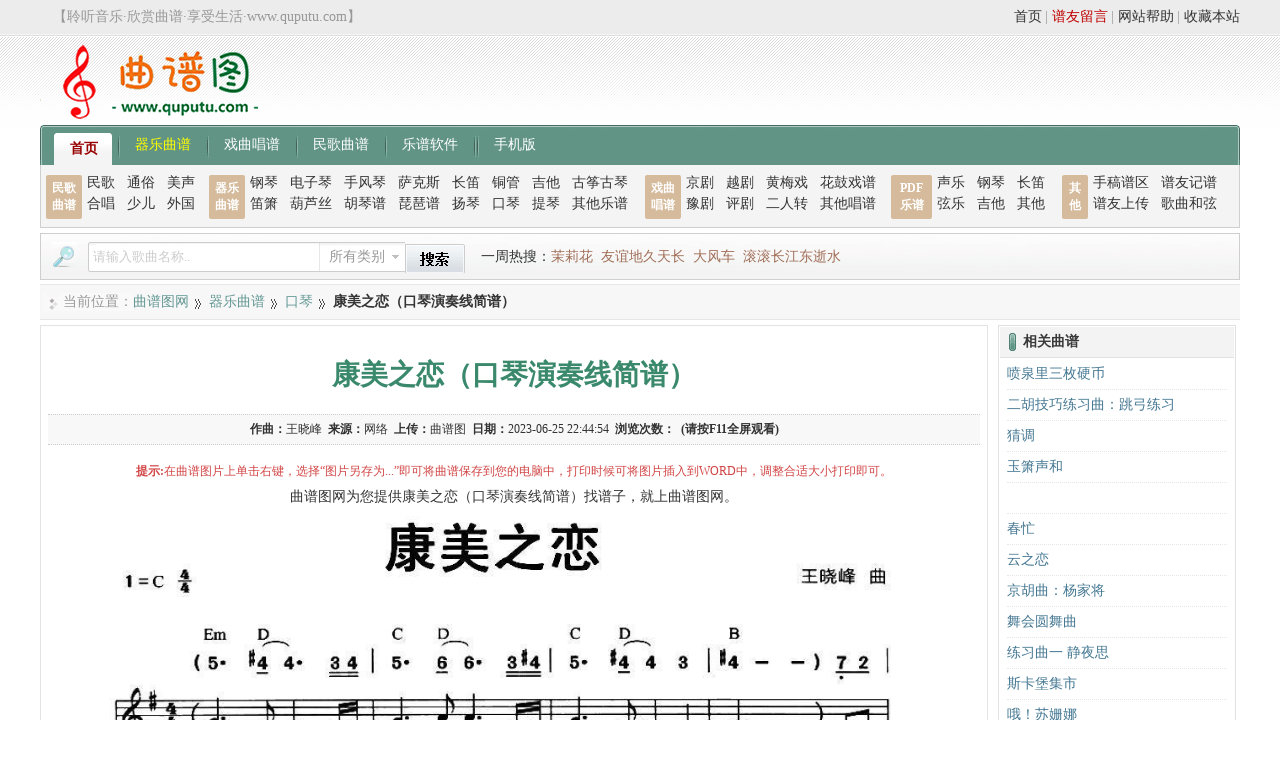

--- FILE ---
content_type: text/html
request_url: https://www.quputu.com/qiyuequpu/kouqin/10216.html
body_size: 6079
content:
<!DOCTYPE html>
<html>
<head>
<meta http-equiv="Content-Type" content="text/html; charset=utf-8" />
<title>康美之恋（口琴演奏线简谱）-口琴曲谱-曲谱图网</title>
<meta name="keywords" content="康美,之恋,线,简谱,混,排版,,口琴曲谱" />
<meta name="description" content="曲谱图网口琴曲谱栏目提供康美之恋（口琴演奏线简谱） 相关信息文章。找谱子，就上曲谱图网。" />
<link href="https://www.quputu.com/Statics/css/View.css" rel="stylesheet" type="text/css" />
<link href="https://www.quputu.com/Statics/css/Common.css" rel="stylesheet" type="text/css" />
<link href="https://www.quputu.com/Statics/css/showwin.css" rel="stylesheet" type="text/css" />
<script language="javascript" src="https://www.quputu.com/Statics/js/View.js"></script>
<script language="javascript" src="https://www.quputu.com/Statics/js/de.js"></script>
<script language="javascript" src="https://www.quputu.com/Statics/js/jquery.js"></script>
<script language="javascript" src="https://www.quputu.com/Statics/js/Common.js?11"></script>
<script language="javascript" src="https://www.quputu.com/Statics/js/autopoint.js"></script>
<script language="javascript" src="https://www.quputu.com/Statics/js/showwin.js"></script>
<script type="text/javascript" src="https://www.quputu.com/Statics/js/jquery.event.drag.min.js"></script>
<script>var cceh="MWJhZVJWZWtqeDNBYW01K2NYYWxNUUtGVU84ZWJuSzk3WndJMmJV";var opernTitle="康美之恋";</script>
</head>
<div class="top">
	<div class="login">
		<span>【聆听音乐·欣赏曲谱·享受生活·www.quputu.com】</span>
	</div>
	<div class="info">
		<a href="javascript:void(0);" onclick="addFavorite();" rel="nofollow">收藏本站</a>
		<span>|</span>
		<a href="/bangzhu" target="_blank" rel="nofollow">网站帮助</a>
		<span>|</span>
		<a href="/liuyan.html" target="_blank" class="weight" rel="nofollow">谱友留言</a>
		<span>|</span>
		<a href="https://www.quputu.com" rel="nofollow">首页</a>
	</div>
</div>
<div class="head">
	<div class="logo">
		<a href="https://www.quputu.com" title="曲谱图网">
			<img src="/Statics/images/logo.gif" />
		</a>
	</div>
	<div class="ad"></div>
	<div class="info"></div>
</div>
<div class="navigation">
	<span class="first"></span>
	<a href="/" class="current2">首页</a>
	<em></em>
	<a href='/qiyuequpu/' title="器乐曲谱" style="color:#FF0">器乐曲谱</a>
	<em></em>
	<a href='/xiquchangpu/' title="戏曲唱谱">戏曲唱谱</a>
	<em></em>
	<a href='/mingequpu/' rel='dropmenu28' title="民歌曲谱">民歌曲谱</a>
	<em></em>
	<a href='/lepuruanjian/' title="乐谱软件">乐谱软件</a>
	<em></em>
	<em></em>
	<a href="https://m.quputu.com" target="_blank">手机版</a>
	<span class="last"></span>
</div>
<div class="navigationChild">
	<div class="tips">
		<a href="/mingequpu">民歌
			<br />曲谱</a>
	</div>
	<div class="menus menus1">
		<a href="/mingequpu/minge">民歌</a>
		<a href="/mingequpu/tongsu">通俗</a>
		<a href="/mingequpu/meisheng">美声</a>
		<a href="/mingequpu/hechang">合唱</a>
		<a href="/mingequpu/shaoer">少儿</a>
		<a href="/mingequpu/waiguo">外国</a>
	</div>
	<div class="tips">
		<a href="/qiyuequpu">器乐
			<br />曲谱</a>
	</div>
	<div class="menus menus2">
		<a href="/qiyuequpu/gangqin">钢琴</a>
		<a href="/qiyuequpu/dianziqin">电子琴</a>
		<a href="/qiyuequpu/shoufengqin">手风琴</a>
		<a href="/qiyuequpu/sakesi">萨克斯</a>
		<a href="/qiyuequpu/changdi">长笛</a>
		<a href="/qiyuequpu/tongguan">铜管</a>
		<a href="/qiyuequpu/jita">吉他</a>
		<a href="/qiyuequpu/guzhengguqin">古筝古琴</a>
		<a href="/qiyuequpu/dixiao">笛箫</a>
		<a href="/qiyuequpu/hulusi">葫芦丝</a>
		<a href="/qiyuequpu/huqin">胡琴谱</a>
		<a href="/qiyuequpu/pipa">琵琶谱</a>
		<a href="/qiyuequpu/yangqin">扬琴</a>
		<a href="/qiyuequpu/kouqin">口琴</a>
		<a href="/qiyuequpu/tiqin">提琴</a>
		<a href="/qiyuequpu/qita">其他乐谱</a>
	</div>
	<div class="tips">
		<a href="/xiquchangpu">戏曲
			<br />唱谱</a>
	</div>
	<div class="menus menus3">
		<a href="/xiquchangpu/jingju">京剧</a>
		<a href="/xiquchangpu/yueju">越剧</a>
		<a href="/xiquchangpu/huangmeixi">黄梅戏</a>
		<a href="/xiquchangpu/huaguxi">花鼓戏谱</a>
		<a href="/xiquchangpu/yuju">豫剧</a>
		<a href="/xiquchangpu/pingju">评剧</a>
		<a href="/xiquchangpu/errenzhuan">二人转</a>
		<a href="/xiquchangpu/qitachangpu">其他唱谱</a>
	</div>
	<div class="tips tips2">
		<a href="/pdfqupu">PDF
			<br />乐谱</a>
	</div>
	<div class="menus menus4">
		<a href="/pdfqupu/shengyue">声乐</a>
		<a href="/pdfqupu/gangqin">钢琴</a>
		<a href="/pdfqupu/changdi">长笛</a>
		<a href="/pdfqupu/xianyue">弦乐</a>
		<a href="/pdfqupu/jita">吉他</a>
		<a href="/pdfqupu/qita">其他</a>
	</div>
	<div class="tips qita_style">
		<a href="/qita">其他</a>
	</div>
	<div class="menus menus5">
		<a href="/qita/shougao">手稿谱区</a>
		<a href="/qita/puyoujipu">谱友记谱</a>
		<a href="/qita/puyoushangchuan">谱友上传</a>
		<a href="/qita/hexian">歌曲和弦</a>
	</div>
</div>
<div class="topBar">
	<div class="search">
		<form action="/Search" method="get" target="_blank">
			<span class="tip">曲谱搜索</span>
			<label>
				<input id="keys" name="keys" type="text" class="keys" />
			</label>
			<span class="select" id="cid_text">所有类别</span>
			<div class="selectdiv">
				<ul>
					<li onclick="set_search_cid(this,'')">所有类别</li>
					<li onclick="set_search_cid(this,'16')">民歌曲谱</li>
					<li onclick="set_search_cid(this,'25')">通俗曲谱</li>
					<li onclick="set_search_cid(this,'26')">美声曲谱</li>
					<li onclick="set_search_cid(this,'43')">合唱曲谱</li>
					<li onclick="set_search_cid(this,'52')">少儿曲谱</li>
					<li onclick="set_search_cid(this,'61')">外国曲谱</li>
					<li onclick="set_search_cid(this,'70')">戏曲曲谱</li>
					<li onclick="set_search_cid(this,'79')">器乐乐谱</li>
					<li onclick="set_search_cid(this,'96')">谱友园地</li>
				</ul>
			</div>
			<input name="cid" id="cid_num" type="hidden" value="" />
			<label>
				<input class="submit" type="submit" value="搜索" />
			</label>
		</form>
	</div>
	<div class="hot">
		<span>一周热搜：</span><a href="/Search?keys=%E8%8C%89%E8%8E%89%E8%8A%B1" target="_blank">茉莉花</a> <a href="/Search?keys=%E5%8F%8B%E8%B0%8A%E5%9C%B0%E4%B9%85%E5%A4%A9%E9%95%BF" target="_blank">友谊地久天长</a> <a href="/Search?keys=%E5%A4%A7%E9%A3%8E%E8%BD%A6" target="_blank">大风车</a> <a href="/Search?keys=%E6%BB%9A%E6%BB%9A%E9%95%BF%E6%B1%9F%E4%B8%9C%E9%80%9D%E6%B0%B4" target="_blank">滚滚长江东逝水</a>
	</div>
    <script>window._bd_share_config={"common":{"bdSnsKey":{},"bdText":"","bdMini":"2","bdMiniList":false,"bdPic":"","bdStyle":"0","bdSize":"16"},"slide":{"type":"slide","bdImg":"4","bdPos":"right","bdTop":"101.5"},"image":{"viewList":["qzone","weixin","tsina","tqq","renren"],"viewText":"分享到：","viewSize":"16"},"selectShare":{"bdContainerClass":null,"bdSelectMiniList":["qzone","weixin","tsina","tqq","renren"]}};with(document)0[(getElementsByTagName('head')[0]||body).appendChild(createElement('script')).src='https://bdimg.share.baidu.com/static/api/js/share.js?v=89860593.js?cdnversion='+~(-new Date()/36e5)];</script>

</div>
<body>
<div class="body">
<div class="area"><span>当前位置：</span><a href='https://www.quputu.com/'>曲谱图网</a><em></em><a href='/qiyuequpu/'>器乐曲谱</a><em></em><a href='/qiyuequpu/kouqin/'>口琴</a><em></em><strong>康美之恋（口琴演奏线简谱）</strong></div>
<div class="content">
	<div class="content_head">
		<h1>康美之恋（口琴演奏线简谱）</h1>
		<div class="info">
		<span>作曲：</span><strong>王晓峰</strong>&nbsp;&nbsp;<span>来源：</span><a href="https://www.quputu.com">网络</a>  <span>上传：</span>曲谱图  <span>日期：</span>2023-06-25 22:44:54  <span>浏览次数：</span><span id="cnum"></span>  <span>(请按F11全屏观看)</span>
		</div>
	</div>
	<div class="save_tip">
	<span>提示:</span>在曲谱图片上单击右键，选择“图片另存为...”即可将曲谱保存到您的电脑中，打印时候可将图片插入到WORD中，调整合适大小打印即可。
	</div>
	<div class="imageList">	
		曲谱图网为您提供康美之恋（口琴演奏线简谱）找谱子，就上曲谱图网。</br>
		<p>
	<a href="/uploads/allimg/221228/2-22122Q93F3393.jpg" title="康美之恋（线简谱混排版）"><img alt="康美之恋（线简谱混排版）" height="" src="/uploads/allimg/221228/2-22122Q93F3393.jpg" title="康美之恋（线简谱混排版）" width="1556" /></a></p>
<p>
	<a href="/uploads/allimg/221228/2-22122Q93FE02.jpg" title="康美之恋（线简谱混排版）"><img alt="康美之恋（线简谱混排版）" height="" src="/uploads/allimg/221228/2-22122Q93FE02.jpg" title="康美之恋（线简谱混排版）" width="1556" /></a></p>

		<div id="look_all" class="t460" onclick="get_all('12695','2','0dfb77b55b');">
		<span>点击查看剩余 1 张曲谱</span>
		</div>
	</div>
	<a name="commentsd" id="commentsd"></a>
	
<div class="pinglun">
	<div class="pinglunhead">
		<h3>发表评论</h3>
	</div><div class="myfeed">  <div class="feed">   <form name="saypl" method="post" action="/feed.do" onSubmit="return CheckPl(document.saypl)">  <div class="feed_area">    <textarea name="sayfeed" id="sayfeed" onFocus="GI('tipdiv').style.display='none';" class="textarea-fw"></textarea>			<div id="tipdiv" onClick="GI('tipdiv').style.display='none';GI('sayfeed').focus();">				  <dl>					<dt>"曲谱图"温馨提醒：					<dd>1、请勿发表违反国家法律评论，评论请文明用语；</dd>					<dd>2、禁止发布广告评论。</dd>				  </dl>	 </div>  </div>    <div class="bottomDIv">  <div class="feed_face">        <div class="feed_left"><ul><li><a title="表情" class="emoji"><img src="/Statics/images/emoji/1.png" /></a></li><li class="nickname"><label for="nickname3">昵称:</label><input type="text" id="nickname3" name="nickname3" size="18"></li><li class="valid">验证码:            <img id="vdimgck" align="absmiddle" onClick="this.src=this.src+'?'" style="height:24px;width:70px;cursor: pointer;" alt="看不清？点击更换" src="/Captcha.class.php"/><input name="username3" type="text" id="username3" size="18">			<input name="id" type="hidden" value="10216">            <input name="typeid" type="hidden" value="15">            <input name="title" type="hidden" id="title" value="康美之恋（口琴演奏线简谱）">			<input name="shorttitle" type="hidden" id="shorttitle" value="康美之恋">            <input type="hidden" name="ecmsfrom" value="https://www.quputu.com/qiyuequpu/kouqin/10216.html">			<input name="repid" type="hidden" id="repid" value="0">			</li></ul></div>		<div class="feed_right"><input type="submit" value="发布" class="feed_btn"/></div>    </div>   <div class="clear"></div>  </form>  </div>  </div><ul class="emoji-list"><div class="pic">      <ul class="pic1"><script type="text/javascript">bbDisplay('qq',131);</script></ul>	  <ul class="pic2"><script type="text/javascript">bbDisplay('em',118);</script></ul>	  <ul class="pic2"><script type="text/javascript">bbDisplay('on',33);</script></ul></div><div class="clear"></div>	  <div class="tab-menu"><i>QQ表情</i>&nbsp;&nbsp;<i>可爱表情</i>&nbsp;&nbsp;<i>兔斯基</i></div></ul>  <div class="feedtotal">已有<i> 0 </i>位网友发表了看法&nbsp;&nbsp;<a href="/pl-10216.shtml" target="_blank">查看所有评论</a></div><div class="clear"></div>  <div class="feed_cnt">    </div></div>	
<div class="clear"></div>
</div>
</div>
<div class="side">
<div class="related">
	<h3>相关曲谱</h3>
	<div class="list">
		<ul>
		<li>
			<span>[<a href="/qiyuequpu/kouqin/10355.html" target="_blank">口琴</a>]</span>
			<a href="/qiyuequpu/kouqin/10355.html" target="_blank" title="喷泉里三枚硬币（口琴简谱）">喷泉里三枚硬币</a>
		</li>
<li>
			<span>[<a href="/qiyuequpu/huqin/4548.html" target="_blank">胡琴</a>]</span>
			<a href="/qiyuequpu/huqin/4548.html" target="_blank" title="二胡技巧练习曲：跳弓练习简谱（二胡技巧练习曲：跳弓练习示范曲）">二胡技巧练习曲：跳弓练习</a>
		</li>
<li>
			<span>[<a href="/qiyuequpu/dixiao/3704.html" target="_blank">笛箫</a>]</span>
			<a href="/qiyuequpu/dixiao/3704.html" target="_blank" title="猜调民歌简谱（猜调洞箫乐曲曲谱）">猜调</a>
		</li>
<li>
			<span>[<a href="/qiyuequpu/dixiao/4162.html" target="_blank">笛箫</a>]</span>
			<a href="/qiyuequpu/dixiao/4162.html" target="_blank" title="玉箫声和民乐简谱（玉箫声和笛子演奏曲谱）">玉箫声和</a>
		</li>
<li>
			<span>[<a href="/qiyuequpu/dixiao/2592.html" target="_blank">笛箫</a>]</span>
			<a href="/qiyuequpu/dixiao/2592.html" target="_blank" title="风落松（山东民乐、笛子）"></a>
		</li>
<li>
			<span>[<a href="/qiyuequpu/dixiao/3476.html" target="_blank">笛箫</a>]</span>
			<a href="/qiyuequpu/dixiao/3476.html" target="_blank" title="春忙简谱（春忙笛子二重奏简谱）">春忙</a>
		</li>
<li>
			<span>[<a href="/qiyuequpu/dixiao/2390.html" target="_blank">笛箫</a>]</span>
			<a href="/qiyuequpu/dixiao/2390.html" target="_blank" title="云之恋（云之恋歌曲）">云之恋</a>
		</li>
<li>
			<span>[<a href="/qiyuequpu/huqin/5554.html" target="_blank">胡琴</a>]</span>
			<a href="/qiyuequpu/huqin/5554.html" target="_blank" title="京胡曲：杨家将简谱（京胡曲：杨家将京胡演奏歌曲版）">京胡曲：杨家将</a>
		</li>
<li>
			<span>[<a href="/qiyuequpu/dixiao/3615.html" target="_blank">笛箫</a>]</span>
			<a href="/qiyuequpu/dixiao/3615.html" target="_blank" title="舞会圆舞曲曲谱（舞会圆舞曲洞箫乐曲曲谱）">舞会圆舞曲</a>
		</li>
<li>
			<span>[<a href="/qiyuequpu/dixiao/3281.html" target="_blank">笛箫</a>]</span>
			<a href="/qiyuequpu/dixiao/3281.html" target="_blank" title="练习曲一 静夜思（练习曲一 静夜思简谱笛子箫）">练习曲一 静夜思</a>
		</li>
<li>
			<span>[<a href="/qiyuequpu/kouqin/465.html" target="_blank">口琴</a>]</span>
			<a href="/qiyuequpu/kouqin/465.html" target="_blank" title="斯卡堡集市">斯卡堡集市</a>
		</li>
<li>
			<span>[<a href="/qiyuequpu/hulusi/2173.html" target="_blank">葫芦丝</a>]</span>
			<a href="/qiyuequpu/hulusi/2173.html" target="_blank" title="哦！苏姗娜简谱（哦！苏姗娜歌曲简谱）">哦！苏姗娜</a>
		</li>
<li>
			<span>[<a href="/qiyuequpu/tongguan/19135.html" target="_blank">铜管</a>]</span>
			<a href="/qiyuequpu/tongguan/19135.html" target="_blank" title="浪漫曲（圆号+钢琴伴奏）">浪漫曲</a>
		</li>
<li>
			<span>[<a href="/qiyuequpu/huqin/4495.html" target="_blank">胡琴</a>]</span>
			<a href="/qiyuequpu/huqin/4495.html" target="_blank" title="二胡指法练习：月圆曲简谱（二胡指法练习：月圆曲示范曲）">二胡指法练习：月圆曲</a>
		</li>
<li>
			<span>[<a href="/qiyuequpu/dixiao/3747.html" target="_blank">笛箫</a>]</span>
			<a href="/qiyuequpu/dixiao/3747.html" target="_blank" title="快乐老家曲谱（快乐老家笛子独奏简谱）">快乐老家</a>
		</li>
<li>
			<span>[<a href="/qiyuequpu/kouqin/10380.html" target="_blank">口琴</a>]</span>
			<a href="/qiyuequpu/kouqin/10380.html" target="_blank" title="一支难忘的歌（口琴曲演奏简谱）">一支难忘的歌</a>
		</li>
<li>
			<span>[<a href="/qiyuequpu/guzhengguqin/10424.html" target="_blank">古筝古琴</a>]</span>
			<a href="/qiyuequpu/guzhengguqin/10424.html" target="_blank" title="斯卡保罗集市（古筝古琴曲谱）">斯卡保罗集市</a>
		</li>
<li>
			<span>[<a href="/qiyuequpu/kouqin/475.html" target="_blank">口琴</a>]</span>
			<a href="/qiyuequpu/kouqin/475.html" target="_blank" title="考级十级曲目：那坡里之夜">那坡里之夜</a>
		</li>
<li>
			<span>[<a href="/qiyuequpu/huqin/6449.html" target="_blank">胡琴</a>]</span>
			<a href="/qiyuequpu/huqin/6449.html" target="_blank" title="凤阳歌（凤阳歌张寿康编曲版简谱）">凤阳歌</a>
		</li>
<li>
			<span>[<a href="/qiyuequpu/huqin/4319.html" target="_blank">胡琴</a>]</span>
			<a href="/qiyuequpu/huqin/4319.html" target="_blank" title="追思简谱（追思二胡+扬琴合奏曲谱）">追思</a>
		</li>

		</ul>
	</div>
</div>
</div><script>$(".t460").hide();</script>
</div><script>var oid="10216";</script>
<script>    //边栏浮动
$(function() {  
	//边栏浮动
	var mt = 5;
	var mb = 210;
	var top = $('.side').offset().top - parseFloat($('.side').css('marginTop').replace(/auto/,0));  
	var maxY = $(document.body).outerHeight(true)-$('.side').outerHeight()-mb+mt-10;
	//动态更新坐标数据（页面图片加载会影响高度编号）
	var sideUupNum=0;
	var sideUpNumInterval = setInterval(function(){
		maxY = $(document.body).outerHeight(true)-$('.side').outerHeight()-mb-10;
		sideUupNum++; if(sideUupNum>10){ clearInterval(sideUpNumInterval); }
	},1000);
	//绑定滚动条事件
	$(window).scroll(function(evt) {  
		var y = $(this).scrollTop()+mt;  
		if (y>top){
			$('.side').addClass('fixed').removeAttr('style');
			if(y<maxY){
				$('.side').addClass('fixed').removeAttr('style');  
			}else{
				$('.side').css({
					top: maxY-y+mt + 'px',
				});
			}
		}else{
			$('.side').removeClass('fixed');
		}
	});
});
</script>
<div class="food">
<div class="icon">
<img src="https://www.quputu.com/Statics/images/slogan.gif" width="238" height="26">
<br>
<img src="https://www.quputu.com/Statics/images/360.gif" width="108" height="40">
<img src="https://www.quputu.com/Statics/images/rising.gif" width="108" height="40">
</div>
<div>
<div class="link">
 <a target="_blank" href="https://www.quputu.com" rel="nofollow">网站首页</a>
 <span>|</span>
 <a target="_blank" href="https://m.quputu.com" rel="nofollow">手机版</a>
 <span>|</span>
 <a target="_blank" href="https://www.quputu.com/aboutus.html" rel="nofollow">关于本站</a>
 <span>|</span>
 <a target="_blank" href="https://www.quputu.com/hezuo.html" rel="nofollow">广告合作</a>
 <span>|</span>
 <a target="_blank" href="https://www.quputu.com/mianze.html" rel="nofollow">免责声明</a>
 <span>|</span>
 <a target="_blank" href="https://www.quputu.com/daohang.html" rel="nofollow">网站地图</a>
 <span>|</span>
 <a target="_blank" href="https://www.quputu.com/liuyan.html" rel="nofollow">谱友留言</a>
 <span>|</span>
 <a target="_blank" href="https://www.quputu.com/contact.html" rel="nofollow">联系我们</a>
</div>
<div class="info">
Copyright © 2018-2023 quputu.com. <a href="https://www.quputu.com">曲谱图</a> 版权所有<br>
版权声明：所有曲谱及资料均为作者提供或网友推荐收集整理而来，仅供爱好者学习和研究使用，版权归原作者所有。 <br> 
如本站内容有侵犯您的合法权益，请和我们取得联系，我们将立即改正或删除。<b>找谱子，就上曲谱图网</b><br>
<a href="https://beian.miit.gov.cn" rel="nofollow">渝ICP备18014372号-2</a><br>&nbsp;
</div>
<span class="runtime"> </span>
</div>
<div class="hide">
<span class="postwin"><iframe height="0" width="0" scrolling="yes" name="postwin" id="postwin" frameborder="0"></iframe></span>
<a name="food"></a>
</div>
</div>
<script>
(function(){
    var bp = document.createElement('script');
    var curProtocol = window.location.protocol.split(':')[0];
    if (curProtocol === 'https') {
        bp.src = 'http://zz.bdstatic.com/linksubmit/push.js';        
    }
    else {
        bp.src = 'http://push.zhanzhang.baidu.com/push.js';
    }
    var s = document.getElementsByTagName("script")[0];
    s.parentNode.insertBefore(bp, s);
})();
</script>
</body>
</html>

--- FILE ---
content_type: text/css
request_url: https://www.quputu.com/Statics/css/Common.css
body_size: 4084
content:
/*重定义HTML外观*/
html{overflow-y:scroll; }
html,body{ margin:0; padding:0;}
body{ background-image:url(../images/bg.gif);background-color:#fff; background-repeat:repeat-x; font-size:14px; color:#333; }
*{ font-family:'microsoft yahei','微软雅黑';  }
a{ text-decoration:none;}
a img{ border:0;}
a:hover{ text-decoration:underline;}
ul,li{ padding:0; margin:0; list-style:none;}
form{ margin:0; padding:0;}
h1,h2,h3,h4,h5{ padding:0; margin:0;}
th,td{margin:0;padding:0}
table{border-collapse:collapse;border-spacing:0}
p{ margin:0; padding:0; margin-bottom:5px;}
.link{ color:#06C; text-decoration:none;}

/* 通用类 */
.moner{ font-size:0; color:#FFF; background:url(../images/main.gif) -190px -10px; display:block; width:33px; height:5px;}
.aend{text-align:justify;text-justify:inter-ideograph;}
.l5{ margin-left:5px;}
.l8{ margin-left:8px;}
.t0{ margin-top:0; padding-top:0;}
.p0,.p0 tr td{ padding:0;}
.noborder,.noborder tr td{ border:0;}
.mt5{ margin-top:5px;}

/* 表单类 */
.text,.input_public{ border:1px #CCC solid; border-top-color:#999; height:18px; line-height:18px; background-color:#FFF;}
.text_box{ border:1px #CCC solid; border-top-color:#999;}
.bitian{ color:#F00; }
.formTip{ color:#999; font-size:12px;}
.but{background:url(../images/main.gif) -290px -130px; border:0; width:107px; height:31px; text-align:center; color:#FFF; font-size:14px; letter-spacing:2px; margin-top:8px; margin-bottom:8px; font-weight:bold;}

/* 搜索提示框 */
.dropDiv {position:absolute; z-index: 10; display:none; cursor: hand; border:1px solid #cdcdcd; border-top-color:#ebe9e9; background:#fff;}
.dropDiv .jhover {background-color: #5bc8a8;}
.dropDiv .list {float:left; width:100%; padding:6px 0 6px 0; cursor:pointer;}
.dropDiv .word {float:left; font-size:12px; padding-left:5px;}
.dropDiv .view {float:right; color: gray; text-align: right; font-size: 10pt; display:none;}


.top_tip{height:22px; color:#666; margin:auto; width:980px; text-align:center; font-size:12px; background-image:url(../images/top_tip.gif); padding-top:8px; margin-top:5px;}
	.top_tip span{ color:#06C; font-weight:bold; font-family:Arial, Helvetica, sans-serif;}

	.backToTop {display:none; z-index:9999999; width: 18px;line-height:1.2; padding:5px 0;background-color:#000; color:#fff; font-size: 12px; text-align:center; position:fixed; _position:absolute; right:10px; bottom:100px; _bottom:"auto";cursor: pointer;opacity:0.6;filter: Alpha(opacity=60);}

/*顶部通栏*/
.top{ width:1200px; margin:auto; height:40px; font-size:14px; line-height:34px;}
	.top .login{ float:left; margin-left:10px; width:750px; height:40px; overflow:hidden;}
		.top .login span{ float:left; color:#999;  margin:0 4px 0 3px;  }
		.top .login label{ float:left; margin-top:5px;}
		.top .login .username,.top .login .password{ background:url(../images/main.gif) -0px -10px; _background-attachment: fixed; border:0; width:116px; line-height:24px;  height:24px; padding:0 4px 0 4px; margin-right:8px;}
		.top .login .cktext{ margin:0;}
		.top .login .submit{ background:url(../images/main.gif) -130px -10px; width:47px; height:23px; border:0; font-size:0; margin:0 15px 0 8px; color:#bd2b2c;}
		.top .login .line{ margin:0 3px 0 2px;}
		.top .login a{ color:#333;}
		.top .login .userinfo{ color:#333;}
		.top .login .userinfo em{ font-style:normal; color:#B70004;}
		
	.top .info{ float:right; width:385px; height:32px;}
		.top .info a{ float:right; color:#333;}
		.top .info span{ float:right; color:#999;  margin:0 4px 0 3px; }
		.top .info .weight{ color:#c10102;}

/*页头*/
.head{width:1200px; margin:auto; height:85px;}
	.mobile_link{ position:absolute; z-index:100; margin-left:218px; margin-top:18px;}
	.head .logo{ float:left; width:237px; margin-top:5px; }
	.head .ad{ float:left; width:507px; padding-top:8px; margin-left:25px; margin-top:5px; }
	.head .info{ float:right; width:160px; text-align:center; margin-top:13px;}
		.head .info span{ display:block; margin-top:5px; font-size:12px; color:#333; padding-right:7px;}
		.head .info a{ display:block; background:url(../images/addtobaidu.gif); width:156px; height:53px; border:0;}
			.head .info a span{ display:none;}
/*导航栏*/
.navigation{ width:1200px; margin:auto; height:40px; background:url(../images/main.gif) 0px -50px;}
	.navigation .first{ float:left; background:url(../images/main.gif) -10px -130px; width:10px; height:40px;}
	.navigation .last{ float:right; background:url(../images/main.gif) -250px -130px; width:10px; height:40px;}
	.navigation a{ float:left; color:#FFF; height:24px; font-size:14px; line-height:40px; padding:0 15px 0 15px;}
	.navigation em{ float:left; background:url(../images/main.gif) -30px -130px; width:3px; height:40px;}
	.navigation .current2{ background:url(../images/main.gif) -60px -130px; width:37px; color:#970102; text-align:center; font-weight:bold; height:40px; line-height:48px; }
	.navigation .current2:hover{ text-decoration:none;}
	.navigation .current4{ background:url(../images/main.gif) -130px -130px; width:66px; color:#970102; text-align:center; font-weight:bold;}
	.navigation .current4:hover{ text-decoration:none;}

	
/*二级导航栏*/
	.navigationChild{ width:1188px; margin:auto; height:50px; padding:6px 5px 6px 5px; background:#f4f4f4; border:1px #cfcfcf solid; border-top:0;}
		.navigationChild .tips{ border-radius:2px; background:#d5ba9b; line-height:17px; margin:4px 5px 0 0; padding:5px 3px 1px 3px; width:30px;}
		.navigationChild .tips{ float:left; height:38px; color:#FFF; font-size:12px; font-weight:bold; text-align:center;}
		.navigationChild .tips2{ width:35px; }
		.navigationChild .qita_style{width:20px;}
			.navigationChild .tips a{ color:#FFF;}
		.navigationChild .menus{ float:left; height:40px;}
						 .menus1{ width:122px;}
						 .menus2{ width:395px;}
						 .menus3{ width:205px;}
						 .menus4{ width:125px;}
						 .menus5{ width:138px;}
			.navigationChild .menus a{ float:left; margin-right:12px; color:#333; font-size:14px; margin-top:3px;}
			
			
/*页头工具栏*/
.topBar{ width:1198px; margin:auto; height:45px; background:url(../images/main.gif) 0px -729px; border:1px #cfcfcf solid; margin-bottom:4px; margin-top:5px;}
	.topBar .search{ float:left; width:430px; line-height:26px; margin-top:8px; margin-left:10px;}
		.topBar .search form{ width:415px; height:31px; overflow:hidden;}
		.topBar .search span{ float:left;}
		.topBar .search label{ float:left;}
		.topBar .search .tip{ background:url(../images/main.gif) -10px -780px; font-size:0; width:27px; height:26px; margin-right:10px; color:#f8f8f8;}
		.topBar .search .keys{ background:url(../images/main.gif) -50px -780px no-repeat; _background-attachment: fixed; width:226px; height:30px; line-height:26px; border:0; padding:0; padding-left:5px; color:#CCC;}
		.topBar .search .select{ background:url(../images/main.gif) -350px -780px; width:76px; height:30px; padding-left:10px; font-size:14px; line-height:30px; color:#999; cursor:pointer;}
		.topBar .search .submit{ background:url(../images/main.gif) -440px -780px; width:60px; height:30px; border:0; padding:0; font-size:0;}
		.topBar .search	.selectdiv{ display:none; position:absolute; border:1px #CCC solid; background-color:#FFF; font-size:14px; color:#666; line-height:25px; margin-left:218px; margin-top:29px;}
			.topBar .search	.selectdiv ul{ margin:6px 0 5px 0;}
			.topBar .search	.selectdiv li{ padding:0 13px 0 14px; cursor:pointer; }
			.topBar .search	.selectdiv li:hover{ background-color:#e9e1dc;}
		
	.topBar .hot{ float:left; font-size:14px; line-height:45px; width:400px; overflow:hidden;font-family:'宋体';}		
		.topBar span{ float:left; color:#333;}
		.topBar a{ float:left; color:#a06e57; margin-right:8px;}
			
	/*ie6*/
	.topBar .hot{ _margin-top:17px;}		

	.topBar .bdshare{ float:right; font-size:12px; width:190px; margin-top:8px;}	
		.topBar .bdshare span{ float:left;}
		.topBar .bdshare .tip{ padding-top:6px; color:#C40005;}
		
/*页头横幅		
.head_banners{ width:970px; height:90px; margin:auto; border:1px #e4e4e4 solid; background-color:#f6f6f6; padding:5px; text-align:center; margin-bottom:5px; overflow:hidden;}
*/	
.head_banners{ width:1198px; background-color:#fcfcfc; height:90px; overflow:hidden; margin:auto; margin-bottom:5px; display:table; border:1px #e4e4e4 solid; text-align:center; }
.head_banners img{ max-width:width:1198px; }

/*页面主体*/
.body{ width:1200px; margin:auto; display:table;}

/*当前位置*/
.area{ background-color:#f7f7f7; border:1px #e7e7e7 solid; border-left:0; border-right:0; font-size:14px; padding:8px 0 8px 3px;}
	.area span{ float:left; background:url(../images/main.gif) -10px -269px; padding-left:20px; color:#999;}
	.area a{float:left; color:#639894;}
	.area em{ float:left; width:20px; height:12px; background:url(../images/main.gif) -169px -269px; margin-top:4px; }
	.area h1,.area strong{ font-size:14px; color:#333; padding-top:1px; }
	.area h1 b{ color:#C81317;}

/*页面底部*/
.food{ width:1200px; margin:auto; margin-top:8px; padding-top:15px; font-size:12px; line-height:1.7;background:url(../images/main.gif) 0px -370px repeat-x;}
	.food .icon{ float:left; width:330px; padding-top:10px; padding-left:50px; }
		.food .icon img { margin-bottom:10px; margin-left:16px;}
	.food a{ color:#1e6e93;}
	.food .info{font-family:Arial;}
		.food .info em{ color:#a80000; font-style:normal;}
		.runtime{color:#666; font-size:0.83em; font-family:Arial;}

	.food .link{ margin-bottom:5px; margin-top:5px; display:table; }
		.food .link a{ float:left; }
		.food .link span{ float:left; margin:0 5px 0 4px;}

	.food .hide{ display:none;}
	
	/*ie6*/
	.food .link{*display:block; *width:600px;}
	
	.food_banners{ width:1200px; background-color:#fcfcfc; height:90px; overflow:hidden; margin:auto; margin-bottom:5px; margin-top:8px; display:table; border:1px #e4e4e4 solid; text-align:center; }
	.food_banners img{ max-width:width:1198px; }

/*分页导航样式*/
.pageHtml{ margin:auto; display:table; margin-top:10px; margin-bottom:10px;padding-left:5px; line-height:20px; display:table; font-size:13px; line-height:15px; *font-family:'宋体'; }
.pageHtml a{ float:left; display:table;  text-decoration:none; padding:3px; margin-right:5px; border:1px #aac0db solid; color:#000;padding-left:6px; padding-right:6px;}
	.pageHtml .pageInfo{ display:table; float:left; margin-right:10px; padding:4px;}
	.pageHtml a:hover{ background-color:#FFF4DF; color:#333;}
	.pageHtml .current{ display:table; float:left; font-weight:bold; padding:3px; margin-right:5px; padding-left:6px; padding-right:6px; border:1px #d16060 solid; background-color:#d16060; color:#fff;}

.top_ban{width:980px; margin:auto; border-collapse:collapse; border-spacing:0;border:1px #BBB solid;}
	.top_ban td{}
	.top_ban_tip{ width:18px; font-size:12px;text-align:center;background:#BBB; color:#fff; }
	.top_ban_tip a{ color:#fff;}
	
/**评论**/
.pinglun{margin-top:12px;background:#fff;padding:15px 0;}
.pinglunhead{width:98%;margin:0 auto;}
.pinglun h3{height:20px;line-height:20px;padding-left:8px;border-left:10px solid #ddd;}
.pinglunhead{padding-bottom:10px;border-bottom:1px solid #eee;}

.myfeed {background:#fff;padding:0px 10px 0px 10px;position:relative;}
.feedtotal{margin:10px;float:right;}
.feedtotal i{color:#FF0000;}
.feed{border:1px #D43D3D solid;}
.feed_area{padding:5px;}
.textarea-fw{height:130px;width:100%;border:none;outline:none;resize:none;}

/*评论页样式pl-*.html*/


.main_pl{margin-top:12px;}

.feedheader{width:98%;margin:0 auto;padding:0px;}
.main_pl h3{height:20px;line-height:20px;padding-left:8px;border-left:10px solid #ddd;}
.feedheader{padding-bottom:10px;border-bottom:1px solid #eee;}

.main_pl i{font-size:18px;}
/*回复样式，多个回复分级显示*/
.feed_cnt .pl_txt{margin:10px auto;text-align:center;height:60px;line-height:170%;}
.feed_cnt .pl_txt a{font-size:18px;font-weight:bolder;color:#000;}
.feed_cnt li.on{border:1px #CCC solid;margin:5px 0px;}
.feed_cnt li{border-top:1px #CCC solid;margin:5px 0px;}
.feed_cnt img{width:22px;height:22px;}
/*回复样式*/
.repid{margin:5px 0px;padding-left:5px;background:#FAFBFD;}
.repid div{float:right;padding-right:5px;}
.repid i{color:#666666;font-style:italic;}
.repid img.avatar{width:30px;height:30px;vertical-align:top;-webkit-border-radius:50%;border-radius:50%;margin-right:5px;}

.comment_main{width:924px;}

.comment_top{float:left;background-color:#FFF;width:924px;line-height:40px;}
.comment_top img.avatar{float:left;width:40px;height:40px;vertical-align:top;-webkit-border-radius:50%;border-radius:50%;margin-right:5px;}

.comment_bottom{clear:both;width:924px;}
.feed_info{background:#E8F5FB;line-height:40px;height:40px;;}
.feed_info div{float:right;padding-right:5px;}
.feed_info i{color:#666666;font-size:14px;}

.feed_contents{padding:5px 5px;line-height:170%;}
.feed_contents img{width:22px;height:22px;}

#tipdiv {font-size:12px;position:absolute;top:15px;left:85px;width:635px;height:92px;background:url('../images/tips.jpg') no-repeat;color:#9a9a9a;}
#tipdiv dl{margin:6px 0 5px 40px;line-height:150%;}
#tipdiv dl dd{margin-left:15px;line-height:150%;}

.bottomDIv{border-top:1px solid #E6EAED;height:42px;width:100%;background-color:#FAFAFA;margin:0px;padding:0px;}
.feed_btn{background-color:#D43D3D;height:42px;width:90px;color:#FFF;text-align:center;font-size:16px;font-weight:bold;}
.feed_face{width:100%;height:42px;margin:0px;padding:0px;}
.feed_face ul{width:100%;height:300px;margin:0px;padding:0px;}
.feed_face ul li{width:100px;padding:0px;margin:8px 0px 0px 10px;}
.feed_face li a{float:left;width:40px;display:block;}
.feed_face li a img{width:22px;height:22px;border:0px;}

.feed_left{float:left;width:330px;height:42px;}
.feed_left ul {height:40px;}
.feed_left ul li {float:left;width:24px;height:42px;}
.feed_left ul li.nickname {float:left;width:76px;height:42px;}
.feed_left ul li.valid {float:left;width:190px;height:42px;}
#username3{border:1px #000 solid;margin:0px;padding:0px;width:60px;height:20px;line-height:20px;font-size:18px;}
.feed_left input{width:16px;height:16px;}
.feed_right{float:right;}
#main_div {width:980px;margin:10px auto;}
.blueright2{float:left;width:979px;height:28px;line-height:28px;background:url('../images/blue_right.gif') repeat-x top right;}
.blueright2 ul li.rli{float:right;text-align:right;padding-right:8px;}
.blueborder{clear:left;border:#9bbdd3 1px solid;padding:8px;overflow:hidden;background:#FFF;}
#message{width:500px;margin:auto;}
#message ul li.pic {float:left;width:120px;padding-top:35px;padding-bottom:10px;}
#message ul li.txt{width:390px;padding-top:35px;}
.txt5{color:#c00;font-size:13px;}
.blueleft {float:left;width:1px;height:28px;background:url('../images/blue_left.gif') no-repeat;}
.emoji-list{cursor:pointer;display:none;overflow:hidden;background-color:#FFF;width:397px;margin:2px 0px 0px 0px;border-top:0px;border:1px #CCD4D9 solid;position:absolute;top:130px;}
.emoji-list ul{display:none;}
.emoji-list ul:first-Child{display:block;}
.emoji-list li{float:left;}
.emoji-list li a{width:32px;height:30px;padding:0px;margin:0px;border-bottom:1px #CCC dashed;border-right:1px #CCC dashed;display:block;}
.emoji-list li a:hover{background:#F2F2F2;}
.emoji-list li a img{width:24px;height:24px;margin:0px;padding:3px 0px 0px 3px;}
#pinglunright{float:left;padding-left:10px;margin:0px;padding:0px;}
#facelist {width:150px;margin:auto;}
#facelist ul li{width:30px;}
#facelist ul li img{cursor:pointer;}


.page{clear:both;height:30px;margin:13px auto 0;text-align:center;width:760px;}
.current-page{color:#333;font:bold 14px/14px arial;padding:0 5px;}
.page li {float:left;}
.page li a{color:#118850;font:normal 14px/14px arial;padding:0 5px;}
.page li a:hover{color:#118850;text-decoration:underline;}
.page a{color:#118850;font:normal 14px/14px arial;padding:0 5px;}
.page a:hover{color:#118850;text-decoration:underline;}
a.arrow{font-size:18px;}
.page select{border:1px solid #DDD;height:18px;line-height:20px;margin:0 5px;text-align:center;}

/*评论页专用布局*/
.main_pl{background:#fff;padding:15px 10px;}
.tab-menu{margin:5px;background:#F5F5F5;}
.change{background:#CCC;}

--- FILE ---
content_type: text/javascript
request_url: https://www.quputu.com/Statics/js/autopoint.js
body_size: 2652
content:
/*
 *    @date: 2010-5-22 21:42:15
 *    @author: 胡灵伟
 *    Depends:
 *    jquery.js
 *
 *    function:类似GOOGLE搜索框提示功能
 *    use:$("#input1, #input2").autopoint({url:"url", submit:["submit1", "submit2"]});
 *        对所有需要自动提示功能的输入框对象使用autopoint方法，
 *        url为ajax提交的url,submit为输入框enter键提交的action
*/
(function($) {
    $.fn.autopoint = function (options) {
        var bt = $.browser;
        //根据浏览器设定不同属性
        dialect = bt.msie?{
            topoffset:7,//提示框top属性与输入框偏移
            widthoffset:6//提示框width属性与输入框偏移    
        }:bt.mozilla?{
            topoffset:6,
            widthoffset:2
        }:bt.safari?{
            topoffset:7,
            widthoffset:6
        }:bt.opera?{
            topoffset:6,
            widthoffset:2
        }:{
            topoffset:6,
            widthoffset:2
        };
        defaults = {
                url:options.url,
                keyUp : 38,//向上方向键
                keyDown : 40,//向下方向键
                keyEnter : 13,//回车键
                listHoverCSS : "jhover",//提示框列表鼠标悬浮的样式
                tpl : "<div class='list'><div class='word'>{word}</div><div class='view'>{view}</div></div>",
                 submit:options.submit
        };
        var originalVal = new Array();
        var lastVal = new Array();
        var options = $.extend(defaults, $.extend(dialect, options));
		this.attr('autocomplete','off');
        var dropDiv = $("<div></div>").addClass("dropDiv").appendTo("body");
        return this.each(function(i){
            var pa = $(this);
            $(this).bind("keydown", function(event){
                if (dropDiv.css("display") != "none") {//当提示层显示时才对键盘事件处理
                    var currentList = dropDiv.find("." + options.listHoverCSS);
                    if (event.keyCode == options.keyDown) {//如果按的是向下方向键
                        if (currentList.length == 0) {
                            originalVal[i] = $(this).val();
                            //如果提示列表没有一个被选中,则将列表第一个选中
                            $(this).val(getPointWord(dropDiv.find(".list:first")
                                    .mouseover()));
                        } else if (currentList.next().length == 0) {
                            //如果是最后一个被选中,则取消选中,即可认为是输入框被选中
                            unHoverAll();
                            $(this).val(originalVal[i]);
                        } else {
                            unHoverAll();
                            //将原先选中列的下一列选中
                            if (currentList.next().length != 0)
                                $(this).val(getPointWord(currentList.next()
                                        .mouseover()));
                        }
                        return false;
                    } else if (event.keyCode == options.keyUp) {//如果按的是向上方向键
                        if (currentList.length == 0) {
                            originalVal[i] = $(this).val();
                            $(this).val(getPointWord(dropDiv.find(".list:last")
                                    .mouseover()));
                        } else if (currentList.prev().length == 0) {
                            unHoverAll();
                            $(this).val(originalVal[i]);
                        } else {
                            unHoverAll();
                            if (currentList.prev().length != 0)
                                $(this).val(getPointWord(currentList.prev()
                                        .mouseover()));
                        }
                        return false;
                    }else if(event.keyCode == options.keyEnter) {
                        //console.debug(currentList.length);
                        if(currentList.length == 0)
                            if(options.submit[i]) {
                                $("#"+options.submit[i]).submit();
                            }
                        dropDiv.empty().hide();
                        return;
                    }
                }else if(event.keyCode == options.keyEnter)
                    //console.debug(options.submit[i]);
                    if(options.submit[i]) {
                        $("#"+options.submit[i]).submit();
                        return;
                    }
            }).bind("keyup", function(event){
                //输入框值没有改变返回
                if ($(this).val() == lastVal[i])
                    return;
                //当按键弹起记录输入框值,以方便查看键值有没有变
                lastVal[i] = $(this).val();
                //输入框值变为空返回
                if($(this).val() == ""){
                    dropDiv.empty().hide();
                    return;
                }
                //如果按下的向上或是向下键,说明在选择
                if(event.keyCode == options.keyUp||event.keyCode == options.keyDown) return;
                //输入框中值有变化,发送请求
                getData(pa, $(this).val());
            }).bind("blur", function(){
                //输入框失去焦点隐藏提示框,mousedown比
                //blur优先触发所以先处理选择提示框的内容
                dropDiv.empty().hide();
            });
            
            /**处理ajax返回成功的方法**/
            handleResponse = function(parent, json) {
                var isEmpty = true;
				//alert("返回数据：_"+json["data"]);
                for(var o in json){
                    if(o == "data") isEmpty = false;
                }
                if(isEmpty) {
                    //showError("返回数据格式错误,请检查请求URL是否正确!");
                    dropDiv.empty().hide();
                    return;
                }
                if(json["data"] == null) {
                    //返回数据为空
                    dropDiv.empty().hide();
                    return;
                }
                refreshDropDiv(parent, json);
                dropDiv.show();
            };
            /**处理ajax失败的方法**/
            handleError = function(error) {
                dropDiv.empty().hide();

				//alert("请求失败!_______"+JSON.stringify(error));
                showError("请求失败!"+arguments[1]);
            };
            showError = function(error){
                //alert(error);
            };
            /**通过ajax返回json格式数据生成用来创建dom的字符串**/
            render = function(parent, json) {
                var res = json["data"] || json;
                var appendStr = "";
                //用json对象中内容替换模版字符串中匹配/\{([a-z]+)\}/ig的内容,如{word},{view}
                for ( var i = 0; i < res.length; i+=1) {
                    appendStr += options.tpl.replace(/\{([a-z]+)\}/ig, function(m, n) {
                        return res[i][n];
                    });
                }
                jebind(parent, appendStr);
            };
            /**将新建dom对象插入到提示框中,并重新绑定mouseover事件监听**/
            jebind = function(parent, a) {
                dropDiv.append(a);
                dropDiv.find(".list").each(function() {
                    $(this).unbind("mouseover").mouseover(function() {
                        unHoverAll();
                        $(this).addClass(options.listHoverCSS);
                    }).unbind("mousedown").mousedown(function(){
                        parent.val(getPointWord($(this)));
                        dropDiv.empty().hide();
                        parent.focus();
                    });
                });
            };
            /**将提示框中所有列的hover样式去掉**/
            unHoverAll = function() {
                dropDiv.find(".list").each(function() {
                    $(this).removeClass(options.listHoverCSS);
                });
            };
            /**在提示框中取得当前选中的提示关键字**/
            getPointWord = function(p) {
                return p.find("div:first").text();
            };
            /**刷新提示框,并设定样式**/
            refreshDropDiv = function(parent, json) {
                var left = parent.offset().left;
                var height = parent.height();
                var top = parent.offset().top + options.topoffset + height;
                var width = options.width || (parent.width()+options.widthoffset);
				//解决GOOGLE的宽度差1像素的问题
				if($.browser.safari && options.width){width=options.width-1;}
                dropDiv.empty();
                dropDiv.css( {
                    //"border" : "1px solid #999",
                    "left" : left,
                    "top" : top,
                    "width" : width + "px"
                });
                render(parent, json);
                //防止ajax返回之前输入框失去焦点导致提示框不消失
                parent.focus();
            };
            /**通过ajax向服务器请求数据**/
            getData = function(parent, word) {
                $.ajax( {
                    type : "POST",
                    data : {word:word,rand:Math.random()},
                    url : options.url,
                    dataType : "json",
                    timeout : 1000,
                    success : function(json){handleResponse(parent, json);},
                    error : handleError
                });
            };
        });
      };
})(jQuery);

--- FILE ---
content_type: text/javascript
request_url: https://www.quputu.com/Statics/js/Common.js?11
body_size: 4106
content:
var isIE6=false;
if ($.browser.msie && ($.browser.version == "6.0") && !$.support.style) {
	isIE6 = true;
}

//声明全局变量
var bdShare_config;		//百度支持按钮全局变量

//初始化页面事件
$(document).ready(function(){

	//自动设置搜索框文字
	if($(".keys").length>0){
		//初始化
		var keys_tip_strs = "请输入歌曲名称..";
		$(".keys").val(keys_tip_strs);
		$(".keys").css('color','#CCC');
		//获得焦点触发
		$(".keys").focus(function(){if($(this).val()==keys_tip_strs){ $(this).val("");$(this).css('color','#333');}});
		//失去焦点触发
		//$(".keys").blur(function(){if($(this).val()==""){ $(this).val(keys_tip_strs);$(this).css('color','#CCC');}});
	}

	//设置搜索下拉框项
	if($(".selectdiv").length>0){
		$(".select").click(function(){ $(".selectdiv").show();});
		$(".selectdiv li").click(function(){
			$(".select #type").html();
			$(".select").html($(this).html());
			$(".selectdiv").hide();
		});
	}
	
	$(".tab-menu i").mouseover(function(){
	//通过 .index()方法获取元素下标，从0开始，赋值给某个变量
		var _index = $(this).index();
	//让内容框的第 _index 个显示出来，其他的被隐藏
		$(".pic>ul").eq(_index).show().siblings().hide();
	//改变选中时候的选项框的样式，移除其他几个选项的样式
	$(this).addClass("change").siblings().removeClass("change");
	})

	//底部写入postwin窗口
	//if($(".postwin").length>0){
		$('.postwin').html('<iframe height="0" width="0" scrolling="yes" name="postwin" id="postwin" frameborder="0"></iframe>');
	//}
	
	//百度分享按钮
	//load_dbshar();

	//检查执行时间
	ck_runtime();
	
	//搜索提示
	if($(".keys").length>0){
		$(function(){ $(".keys").autopoint({url:"/Search-get_keys",width:230,topoffset:-1});});
	}

});

	
function GI(id){
	return document.getElementById(id);
}
function addface(obj,type,num) {
	GI('tipdiv').style.display='none';
	GI("sayfeed").value += "["+ type + num + "]" ;
}
function bbDisplay(type,num) {
	var qq=1;
	for(var qq=1; qq <=num; qq++) {
		document.write('<li><a><img class="emoji-img" src="/Statics/images/emoji/'+type+'/' + qq + '.gif" onclick="addface(this,\''+type+'\','+qq+')" /></a></li>') ;
	}
}


//检查执行时间
function ck_runtime(){
	if($(".runtime").length>0){
		timeStrs = $(".runtime").html();
		timeStrs = timeStrs.split(" second");
		timeStrs = timeStrs[0].split("in ");
		timeStrs = parseFloat(timeStrs[1]);
		if(timeStrs>2){
			$.get("/Error-new_error_log.html",{
				type:"2",
				error_num:"21",
				title:"执行缓慢",
				description:"前台页面加载缓慢，用时：<b>" + timeStrs + "</b> 秒，页面URL：<a href=\"" + window.location.href + "\" target=\"_blank\">点击查看</a>。"
			});
		}
	}
}

//百度分享按钮
function load_dbshar(){
	var shar_text = "将此曲谱分享到";
	if($(".bd_share_album").length>0){
		shar_text="将此专辑分享到"
	}
	if($(".bd_share_tools").length>0){
		shar_text="将此工具分享到"
	}
	if($(".bd_share_qita").length>0){
		shar_text="将此页面分享到"
	}
	if($(".bd_share_pdf").length>0){
		shar_text="分享到"
		$('.bd_share').html('<div id="bdshare" class="bdshare_t bds_tools get-codes-bdshare"><em>' + shar_text + '：</em><a class="bds_qzone">QQ空间</a><a class="bds_tsina">新浪微博</a><a class="bds_tqq">腾讯微博</a><a class="bds_hi">百度空间</a><a class="bds_t163">网易微博</a><a class="bds_renren">人人网</a><a class="bds_tieba">百度贴吧</a><span class="bds_more">更多</span><a class="shareCount"></a></div>');
	}else{
		$('.bd_share').html('<div id="bdshare" class="bdshare_t bds_tools get-codes-bdshare"><em>' + shar_text + '：</em><a class="sharWeixin" id="sharWeixinA" style="display:none;">微信</a><a class="bds_qzone">QQ空间</a><a class="bds_tsina">新浪微博</a><a class="bds_tqq">腾讯微博</a><a class="bds_hi">百度空间</a><a class="bds_t163">网易微博</a><a class="bds_renren">人人网</a><a class="bds_tieba">百度贴吧</a><a class="bds_copy">复制</a><span class="bds_more">更多</span><a class="shareCount"></a></div>');
	}
	//1024分辨率不启用侧边分享按钮
	if($(document.body).width()<1030 || isIE6==true){$('#bdshare_js').attr('data','mini=1&uid=381347');}
	// document.getElementById("bdshell_js").src = "https://bdimg.share.baidu.com/static/js/shell_v2.js?cdnversion=" + new Date().getHours();
	document.getElementById("bdshell_js").src = "/Statics/js/shell_v2.js?cdnversion=" + new Date().getHours();
	//$('#bdshare').hide();
	
	if(shar_text=="将此曲谱分享到"){
		$(".sharWeixin").show();	
		$(".bds_t163").hide();
		$('.sharWeixin').click(function(){ shareWeixin(oid); });
	}
}

//设置导航栏当前栏目样式
function setNav(nameStr){}

//刷新顶部登录窗口
function refreshTopLogin(){
	$.get("/Login-top.html", function(data){
		$(".top .login").html(data);
	});
	//alert('登录成功！');
}

//设置顶部搜索框类别值
function set_search_cid(obj,value){
	$("#cid_text").html($(obj).html());
	$("#cid_num").val(value);
}



//加入收藏:
function addFavorite(){
	var siteurl='http://www.quputu.com/';
	var sitename='中国曲谱网';
    if (document.all){
        try{
            window.external.addFavorite(siteurl,sitename);
        }catch(e){
            alert( "加入收藏失败，请使用Ctrl+D进行添加" );
        }
    }else if (window.sidebar){
        window.sidebar.addPanel(sitename,siteurl,"");
     }else{
        alert( "加入收藏失败，请使用Ctrl+D进行添加" );
    }
}

//设为首页:
function setHomepage(){
	var siteurl='http://www.quputu.com/';
    if (document.all){
        document.body.style.behavior='url(#default#homepage)';
          document.body.setHomePage(siteurl);
    }else if (window.sidebar){
        if(window.netscape){
            try{
                netscape.security.PrivilegeManager.enablePrivilege("UniversalXPConnect");
            }catch (e){
                alert( "该操作被浏览器拒绝，如果想启用该功能，请在地址栏内输入 about:config,然后将项 signed.applets.codebase_principal_support 值该为true" );
            }
        }
        var prefs = Components.classes['@mozilla.org/preferences-service;1'].getService(Components. interfaces.nsIPrefBranch);
        prefs.setCharPref('browser.startup.homepage',siteurl);
    }else{
        alert('您的浏览器不支持自动自动设置首页, 请使用浏览器菜单手动设置!');
    }
}

function colse_ad(){
	alert('提示：网站会员登录后将自动去除所有广告信息，请在本页面顶部登录吧！若您还未注册，请先注册（完全免费）哦！');
}

//返回顶部按钮
$(function() {
	if($(document.body).width()>1030 && isIE6!=true){
		var $backToTopTxt = "返回顶部", $backToTopEle = $('<div class="backToTop"></div>').appendTo($("body"))
			.text($backToTopTxt).attr("title", $backToTopTxt).click(function() {
				$("html, body").animate({ scrollTop: 0 }, 120);
		}), $backToTopFun = function() {
			var st = $(document).scrollTop(), winh = $(window).height();
			(st > 0)? $backToTopEle.show(): $backToTopEle.hide();    
			//IE6下的定位
			if (!window.XMLHttpRequest) {
				$backToTopEle.css("top", st + winh - 166);    
			}
		};
		$(window).bind("scroll", $backToTopFun);
		$(function() { $backToTopFun(); });
	}
});


function SetCookie(name,value){
	var xiaoshi = 12 ;
	var Days = 3600 * xiaoshi;
	var exp  = new Date();
	exp.setTime(exp.getTime() + Days*1000);   
	document.cookie = name + "="+ escape (value) + ";expires=" + exp.toGMTString();   
}

function getCookie(name){
	var arr = document.cookie.match(new RegExp("(^| )"+name+"=([^;]*)(;|$)"));
	if(arr != null) return unescape(arr[2]); return null;
}
/*
if(!getCookie("alimama_side_ad")){
	if($(window).width()>1024){
		document.writeln('<script type="text/javascript">');
		document.writeln('alimama_pid="mm_21867748_3194221_11458631";');
		document.writeln('alimama_width=120;');
		document.writeln('alimama_height=240;');
		document.writeln('alimama_fwposition="fixed";');
		document.writeln('alimama_displaytype= "b";');
		document.writeln('alimama_displayconfig={webwidth:"980"};');
		document.writeln('</script>');
		document.writeln('<script src="http://a.alimama.cn/inf.js" type="text/javascript">');
		document.writeln('</script>');
	}
	SetCookie("alimama_side_ad", "yes");
}
*/


//打开手写输入法
function open_handwritten(){
	YBZ_open(document.getElementById('keys'));
	$(".d-main tr[bordercolor='#F2F2F2']:eq(1)").hide();
	$(".d-main tr[bgcolor='#FFFFFF']:eq(1)").hide();
	$("select[name='YBZ_select_lang']").hide();
	$("#keys").val("");$("#keys").css('color','#333');
}

//回复评论
function commentReply(commentId,name,upid,type,uid){
	if($("#uid").val()==uid){
		alert("提示：您不能回复自己的评论。");
	}else{
		showwin("回复 "+name+" 的评论",'iframe',195,373,'/Opern-comment_reply?commentId='+commentId+'&upid='+upid+'&type='+type,'replyComment');
	}
}

//ajax 刷新评论内容
function updateComment(upid,type){
	$("#content").val("");
	$("#comentsList").html("<div style='padding:10px; color:#888888;'>评论提交中，请稍等...</div>");
	$.get("/Opern-update_comment?upid="+upid+"&type="+type, function(data){
		$("#comentsList").html(data);
	});
}

//发送信息
function sendMessage(id){
	if($("#uid").length == 0){
		alert("您必须登录后才能发送站内私信，请先登录。");
	}else{
		if($("#uid").val()==id){
			alert("您不能给自己发送私信。");
		}else{
			showwin('发送私信','iframe',255,550,'/User-message_add.html?uid='+id,'messageAdd');
		}
	}
}

//登录时弹出验证码
function showLoginVerificationCode(formName){
	showwin('请输入验证码继续','iframe',290,280,'/User-verificationCode?formName='+formName,'verificationCode');
}

--- FILE ---
content_type: text/javascript
request_url: https://www.quputu.com/Statics/js/de.js
body_size: 4329
content:
//md5.js
var hexcase = 0;
function hex_md5(a) {
	return rstr2hex(rstr_md5(str2rstr_utf8(a)))
}
function hex_hmac_md5(a, b) {
	return rstr2hex(rstr_hmac_md5(str2rstr_utf8(a), str2rstr_utf8(b)))
}
function md5_vm_test() {
	return hex_md5("abc").toLowerCase() == "900150983cd24fb0d6963f7d28e17f72"
}
function rstr_md5(a) {
	return binl2rstr(binl_md5(rstr2binl(a), a.length * 8))
}
function rstr_hmac_md5(c, f) {
	var e = rstr2binl(c);
	if (e.length > 16) {
		e = binl_md5(e, c.length * 8)
	}
	var a = Array(16),
		d = Array(16);
	for (var b = 0; b < 16; b++) {
		a[b] = e[b]^909522486;
		d[b] = e[b]^1549556828
	}
	var g = binl_md5(a.concat(rstr2binl(f)), 512 + f.length * 8);
	return binl2rstr(binl_md5(d.concat(g), 512 + 128))
}
function rstr2hex(c) {
	try {
		hexcase
	} catch (g) {
		hexcase = 0
	}
	var f = hexcase ? "0123456789ABCDEF" : "0123456789abcdef";
	var b = "";
	var a;
	for (var d = 0; d < c.length; d++) {
		a = c.charCodeAt(d);
		b += f.charAt((a >>> 4) & 15) + f.charAt(a & 15)
	}
	return b
}
function str2rstr_utf8(c) {
	var b = "";
	var d = -1;
	var a,
		e;
	while (++d < c.length) {
		a = c.charCodeAt(d);
		e = d + 1 < c.length ? c.charCodeAt(d + 1) : 0;
		if (55296 <= a && a <= 56319 && 56320 <= e && e <= 57343) {
			a = 65536 + ((a & 1023) << 10) + (e & 1023);
			d++
		}
		if (a <= 127) {
			b += String.fromCharCode(a)
		} else {
			if (a <= 2047) {
				b += String.fromCharCode(192 | ((a >>> 6) & 31), 128 | (a & 63))
			} else {
				if (a <= 65535) {
					b += String.fromCharCode(224 | ((a >>> 12) & 15), 128 | ((a >>> 6) & 63), 128 | (a & 63))
				} else {
					if (a <= 2097151) {
						b += String.fromCharCode(240 | ((a >>> 18) & 7), 128 | ((a >>> 12) & 63), 128 | ((a >>> 6) & 63), 128 | (a & 63))
					}
				}
			}
		}
	}
	return b
}
function rstr2binl(b) {
	var a = Array(b.length >> 2);
	for (var c = 0; c < a.length; c++) {
		a[c] = 0
	}
	for (var c = 0; c < b.length * 8; c += 8) {
		a[c >> 5] |= (b.charCodeAt(c / 8) & 255) << (c % 32)
	}
	return a
}
function binl2rstr(b) {
	var a = "";
	for (var c = 0; c < b.length * 32; c += 8) {
		a += String.fromCharCode((b[c >> 5] >>> (c % 32)) & 255)
	}
	return a
}
function binl_md5(p, k) {
	p[k >> 5] |= 128 << ((k) % 32);
	p[(((k + 64) >>> 9) << 4) + 14] = k;
	var o = 1732584193;
	var n = -271733879;
	var m = -1732584194;
	var l = 271733878;
	for (var g = 0; g < p.length; g += 16) {
		var j = o;
		var h = n;
		var f = m;
		var e = l;
		o = md5_ff(o, n, m, l, p[g + 0], 7, -680876936);
		l = md5_ff(l, o, n, m, p[g + 1], 12, -389564586);
		m = md5_ff(m, l, o, n, p[g + 2], 17, 606105819);
		n = md5_ff(n, m, l, o, p[g + 3], 22, -1044525330);
		o = md5_ff(o, n, m, l, p[g + 4], 7, -176418897);
		l = md5_ff(l, o, n, m, p[g + 5], 12, 1200080426);
		m = md5_ff(m, l, o, n, p[g + 6], 17, -1473231341);
		n = md5_ff(n, m, l, o, p[g + 7], 22, -45705983);
		o = md5_ff(o, n, m, l, p[g + 8], 7, 1770035416);
		l = md5_ff(l, o, n, m, p[g + 9], 12, -1958414417);
		m = md5_ff(m, l, o, n, p[g + 10], 17, -42063);
		n = md5_ff(n, m, l, o, p[g + 11], 22, -1990404162);
		o = md5_ff(o, n, m, l, p[g + 12], 7, 1804603682);
		l = md5_ff(l, o, n, m, p[g + 13], 12, -40341101);
		m = md5_ff(m, l, o, n, p[g + 14], 17, -1502002290);
		n = md5_ff(n, m, l, o, p[g + 15], 22, 1236535329);
		o = md5_gg(o, n, m, l, p[g + 1], 5, -165796510);
		l = md5_gg(l, o, n, m, p[g + 6], 9, -1069501632);
		m = md5_gg(m, l, o, n, p[g + 11], 14, 643717713);
		n = md5_gg(n, m, l, o, p[g + 0], 20, -373897302);
		o = md5_gg(o, n, m, l, p[g + 5], 5, -701558691);
		l = md5_gg(l, o, n, m, p[g + 10], 9, 38016083);
		m = md5_gg(m, l, o, n, p[g + 15], 14, -660478335);
		n = md5_gg(n, m, l, o, p[g + 4], 20, -405537848);
		o = md5_gg(o, n, m, l, p[g + 9], 5, 568446438);
		l = md5_gg(l, o, n, m, p[g + 14], 9, -1019803690);
		m = md5_gg(m, l, o, n, p[g + 3], 14, -187363961);
		n = md5_gg(n, m, l, o, p[g + 8], 20, 1163531501);
		o = md5_gg(o, n, m, l, p[g + 13], 5, -1444681467);
		l = md5_gg(l, o, n, m, p[g + 2], 9, -51403784);
		m = md5_gg(m, l, o, n, p[g + 7], 14, 1735328473);
		n = md5_gg(n, m, l, o, p[g + 12], 20, -1926607734);
		o = md5_hh(o, n, m, l, p[g + 5], 4, -378558);
		l = md5_hh(l, o, n, m, p[g + 8], 11, -2022574463);
		m = md5_hh(m, l, o, n, p[g + 11], 16, 1839030562);
		n = md5_hh(n, m, l, o, p[g + 14], 23, -35309556);
		o = md5_hh(o, n, m, l, p[g + 1], 4, -1530992060);
		l = md5_hh(l, o, n, m, p[g + 4], 11, 1272893353);
		m = md5_hh(m, l, o, n, p[g + 7], 16, -155497632);
		n = md5_hh(n, m, l, o, p[g + 10], 23, -1094730640);
		o = md5_hh(o, n, m, l, p[g + 13], 4, 681279174);
		l = md5_hh(l, o, n, m, p[g + 0], 11, -358537222);
		m = md5_hh(m, l, o, n, p[g + 3], 16, -722521979);
		n = md5_hh(n, m, l, o, p[g + 6], 23, 76029189);
		o = md5_hh(o, n, m, l, p[g + 9], 4, -640364487);
		l = md5_hh(l, o, n, m, p[g + 12], 11, -421815835);
		m = md5_hh(m, l, o, n, p[g + 15], 16, 530742520);
		n = md5_hh(n, m, l, o, p[g + 2], 23, -995338651);
		o = md5_ii(o, n, m, l, p[g + 0], 6, -198630844);
		l = md5_ii(l, o, n, m, p[g + 7], 10, 1126891415);
		m = md5_ii(m, l, o, n, p[g + 14], 15, -1416354905);
		n = md5_ii(n, m, l, o, p[g + 5], 21, -57434055);
		o = md5_ii(o, n, m, l, p[g + 12], 6, 1700485571);
		l = md5_ii(l, o, n, m, p[g + 3], 10, -1894986606);
		m = md5_ii(m, l, o, n, p[g + 10], 15, -1051523);
		n = md5_ii(n, m, l, o, p[g + 1], 21, -2054922799);
		o = md5_ii(o, n, m, l, p[g + 8], 6, 1873313359);
		l = md5_ii(l, o, n, m, p[g + 15], 10, -30611744);
		m = md5_ii(m, l, o, n, p[g + 6], 15, -1560198380);
		n = md5_ii(n, m, l, o, p[g + 13], 21, 1309151649);
		o = md5_ii(o, n, m, l, p[g + 4], 6, -145523070);
		l = md5_ii(l, o, n, m, p[g + 11], 10, -1120210379);
		m = md5_ii(m, l, o, n, p[g + 2], 15, 718787259);
		n = md5_ii(n, m, l, o, p[g + 9], 21, -343485551);
		o = safe_add(o, j);
		n = safe_add(n, h);
		m = safe_add(m, f);
		l = safe_add(l, e)
	}
	return Array(o, n, m, l)
}
function md5_cmn(h, e, d, c, g, f) {
	return safe_add(bit_rol(safe_add(safe_add(e, h), safe_add(c, f)), g), d)
}
function md5_ff(g, f, k, j, e, i, h) {
	return md5_cmn((f & k) | ((~f) & j), g, f, e, i, h)
}
function md5_gg(g, f, k, j, e, i, h) {
	return md5_cmn((f & j) | (k & (~j)), g, f, e, i, h)
}
function md5_hh(g, f, k, j, e, i, h) {
	return md5_cmn(f^k^j, g, f, e, i, h)
}
function md5_ii(g, f, k, j, e, i, h) {
	return md5_cmn(k^(f | (~j)), g, f, e, i, h)
}
function safe_add(a, d) {
	var c = (a & 65535) + (d & 65535);
	var b = (a >> 16) + (d >> 16) + (c >> 16);
	return (b << 16) | (c & 65535)
}
function bit_rol(a, b) {
	return (a << b) | (a >>> (32 - b))
};

//base64.js
function base64_encode(str) {
	var base64EncodeChars = "ABCDEFGHIJKLMNOPQRSTUVWXYZabcdefghijklmnopqrstuvwxyz0123456789+/";
	var out, i, len;
	var c1, c2, c3;

	len = str.length;
	i = 0;
	out = "";
	while(i < len) {
		c1 = str.charCodeAt(i++) & 0xff;
		if(i == len)
		{
			out += base64EncodeChars.charAt(c1 >> 2);
			out += base64EncodeChars.charAt((c1 & 0x3) << 4);
			out += "==";
			break;
		}
		c2 = str.charCodeAt(i++);
		if(i == len)
		{
			out += base64EncodeChars.charAt(c1 >> 2);
			out += base64EncodeChars.charAt(((c1 & 0x3)<< 4) | ((c2 & 0xF0) >> 4));
			out += base64EncodeChars.charAt((c2 & 0xF) << 2);
			out += "=";
			break;
		}
		c3 = str.charCodeAt(i++);
		out += base64EncodeChars.charAt(c1 >> 2);
		out += base64EncodeChars.charAt(((c1 & 0x3)<< 4) | ((c2 & 0xF0) >> 4));
		out += base64EncodeChars.charAt(((c2 & 0xF) << 2) | ((c3 & 0xC0) >>6));
		out += base64EncodeChars.charAt(c3 & 0x3F);
	}
	return out;
}

function base64_decode(str) {
	var base64DecodeChars = new Array(
		-1, -1, -1, -1, -1, -1, -1, -1, -1, -1, -1, -1, -1, -1, -1, -1,
		-1, -1, -1, -1, -1, -1, -1, -1, -1, -1, -1, -1, -1, -1, -1, -1,
		-1, -1, -1, -1, -1, -1, -1, -1, -1, -1, -1, 62, -1, -1, -1, 63,
		52, 53, 54, 55, 56, 57, 58, 59, 60, 61, -1, -1, -1, -1, -1, -1,
		-1, 0, 1, 2, 3, 4, 5, 6, 7, 8, 9, 10, 11, 12, 13, 14,
		15, 16, 17, 18, 19, 20, 21, 22, 23, 24, 25, -1, -1, -1, -1, -1,
		-1, 26, 27, 28, 29, 30, 31, 32, 33, 34, 35, 36, 37, 38, 39, 40,
		41, 42, 43, 44, 45, 46, 47, 48, 49, 50, 51, -1, -1, -1, -1, -1);
	var c1, c2, c3, c4;
	var i, len, out;

	len = str.length;
	i = 0;
	out = "";
	while(i < len) {
		/* c1 */
		do {
			c1 = base64DecodeChars[str.charCodeAt(i++) & 0xff];
		} while(i < len && c1 == -1);
		if(c1 == -1)
			break;

		/* c2 */
		do {
			c2 = base64DecodeChars[str.charCodeAt(i++) & 0xff];
		} while(i < len && c2 == -1);
		if(c2 == -1)
			break;

		out += String.fromCharCode((c1 << 2) | ((c2 & 0x30) >> 4));

		/* c3 */
		do {
			c3 = str.charCodeAt(i++) & 0xff;
			if(c3 == 61)
				return out;
			c3 = base64DecodeChars[c3];
		} while(i < len && c3 == -1);
		if(c3 == -1)
			break;

		out += String.fromCharCode(((c2 & 0XF) << 4) | ((c3 & 0x3C) >> 2));

		/* c4 */
		do {
			c4 = str.charCodeAt(i++) & 0xff;
			if(c4 == 61)
				return out;
			c4 = base64DecodeChars[c4];
		} while(i < len && c4 == -1);
		if(c4 == -1)
			break;
		out += String.fromCharCode(((c3 & 0x03) << 6) | c4);
	}
	return out;
}

function utf16to8(str) {
	var out, i, len, c;

	out = "";
	len = str.length;
	for(i = 0; i < len; i++) {
		c = str.charCodeAt(i);
		if ((c >= 0x0001) && (c <= 0x007F)) {
			out += str.charAt(i);
		} else if (c > 0x07FF) {
			out += String.fromCharCode(0xE0 | ((c >> 12) & 0x0F));
			out += String.fromCharCode(0x80 | ((c >> 6) & 0x3F));
			out += String.fromCharCode(0x80 | ((c >> 0) & 0x3F));
		} else {
			out += String.fromCharCode(0xC0 | ((c >> 6) & 0x1F));
			out += String.fromCharCode(0x80 | ((c >> 0) & 0x3F));
		}
	}
	return out;
}

function utf8to16(str) {
	var out, i, len, c;
	var char2, char3;

	out = "";
	len = str.length;
	i = 0;
	while(i < len) {
		c = str.charCodeAt(i++);
		switch(c >> 4)
		{
			case 0: case 1: case 2: case 3: case 4: case 5: case 6: case 7:
			// 0xxxxxxx
			out += str.charAt(i-1);
			break;
			case 12: case 13:
			// 110x xxxx 10xx xxxx
			char2 = str.charCodeAt(i++);
			out += String.fromCharCode(((c & 0x1F) << 6) | (char2 & 0x3F));
			break;
			case 14:
				// 1110 xxxx 10xx xxxx 10xx xxxx
				char2 = str.charCodeAt(i++);
				char3 = str.charCodeAt(i++);
				out += String.fromCharCode(((c & 0x0F) << 12) |
					((char2 & 0x3F) << 6) |
					((char3 & 0x3F) << 0));
				break;
		}
	}

	return out;
}

/**
 * @param    string      str 加密内容
 * @param    string      operation 加密动作
 * @param    string      key 密钥
 * @param    int         expiry 有效时间秒
 * @return   string      加密串
 */
function authcode(str, operation, key, expiry) {
	var operation = operation ? operation : 'DECODE';
	var key = key ? key : '';
	var expiry = expiry ? expiry : 0;

	var ckey_length = 4;
	key = md5(key);

	// 密匙a会参与加解密
	var keya = md5(key.substr(0, 16));
	// 密匙b会用来做数据完整性验证
	var keyb = md5(key.substr(16, 16));
	// 密匙c用于变化生成的密文
	// IE下不支持substr第一个参数为负数的情况
	if(ckey_length){
		if(operation == 'DECODE'){
			var keyc = str.substr(0, ckey_length);
		}else{
			var md5_time = md5(microtime());
			var start = md5_time.length - ckey_length;
			var keyc = md5_time.substr(start, ckey_length)
		}
	}else{
		var keyc = '';
	}
	// 参与运算的密匙
	var cryptkey = keya + md5(keya + keyc);

	var strbuf;

	if (operation == 'DECODE') {
		str = str.substr(ckey_length);
		strbuf = base64_decode(str);
		//string = b.toString();
	} else {
		expiry = expiry ? expiry + time() : 0;
		tmpstr = expiry.toString();
		if (tmpstr.length >= 10)
			str = tmpstr.substr(0, 10) + md5(str + keyb).substr(0, 16) + str;
		else {
			var count = 10 - tmpstr.length;
			for (var i = 0; i < count; i++) {
				tmpstr = '0' + tmpstr;
			}
			str = tmpstr + md5(str + keyb).substr(0, 16) + str;
		}
		strbuf = str;
	}


	var box = new Array(256);
	for (var i = 0; i < 256; i++) {
		box[i] = i;
	}
	var rndkey = new Array();
	// 产生密匙簿
	for (var i = 0; i < 256; i++) {
		rndkey[i] = cryptkey.charCodeAt(i % cryptkey.length);
	}
	// 用固定的算法，打乱密匙簿，增加随机性，好像很复杂，实际上对并不会增加密文的强度
	for (var j = i = 0; i < 256; i++) {
		j = (j + box[i] + rndkey[i]) % 256;
		tmp = box[i];
		box[i] = box[j];
		box[j] = tmp;
	}

	// 核心加解密部分
	var s = '';
	//IE下不支持直接通过下标访问字符串的字符，需要先转换为数组
	strbuf = strbuf.split('');
	for (var a = j = i = 0; i < strbuf.length; i++) {
		a = (a + 1) % 256;
		j = (j + box[a]) % 256;
		tmp = box[a];
		box[a] = box[j];
		box[j] = tmp;
		// 从密匙簿得出密匙进行异或，再转成字符
		s += chr(ord(strbuf[i])^(box[(box[a] + box[j]) % 256]));
	}

	if (operation == 'DECODE') {
		if ((s.substr(0, 10) == 0 || s.substr(0, 10) - time() > 0) && s.substr(10, 16) == md5(s.substr(26) + keyb).substr(0, 16)) {
			s = s.substr(26);
		} else {
			s = '';
		}
	} else {
		s = base64_encode(s);
		var regex = new RegExp('=', "g");
		s = s.replace(regex, '');
		s = keyc + s;
	}

	return (s);
}

function time() {
	var unixtime_ms = new Date().getTime();
	return parseInt(unixtime_ms / 1000);
}

function microtime(get_as_float) {
	var unixtime_ms = new Date().getTime();
	var sec = parseInt(unixtime_ms / 1000);
	return get_as_float ? (unixtime_ms / 1000) : (unixtime_ms - (sec * 1000)) / 1000 + ' ' + sec;
}
function chr(s) {
	return String.fromCharCode(s);
}
function ord(s) {
	return s.charCodeAt();
}

function md5(str) {
	return hex_md5(str);
}


var kid = 2;

function showopern(string,key){
	var detxt =authcode(base64_decode(string),'DECODE',key);
	var c = detxt.split('|'); 
	var img_html = '<a href="'+c[0]+'" title="'+opernTitle+kid+'" target="_blank"><img src="'+c[0]+'" width="'+c[1]+'" height="'+c[2]+'" alt="'+opernTitle+kid+'" /></a>';
	kid=kid+2;
	document.write(img_html);
}

function showopern_fullScreen(string,key){
	var detxt = de(string,key);
	var c = detxt.split('|'); 
	var img_html = '<div class="shadow"><img onload="javascript:DrawImage(this);" src="'+c[0]+'" width="'+c[1]+'" height="'+c[2]+'" alt="'+opernTitle+kid+'" /></div>';
	kid=kid+2;
	document.write(img_html);
}

function showdown(string,key){
	var downurls = de(string,key);
	window.location=downurls;
}